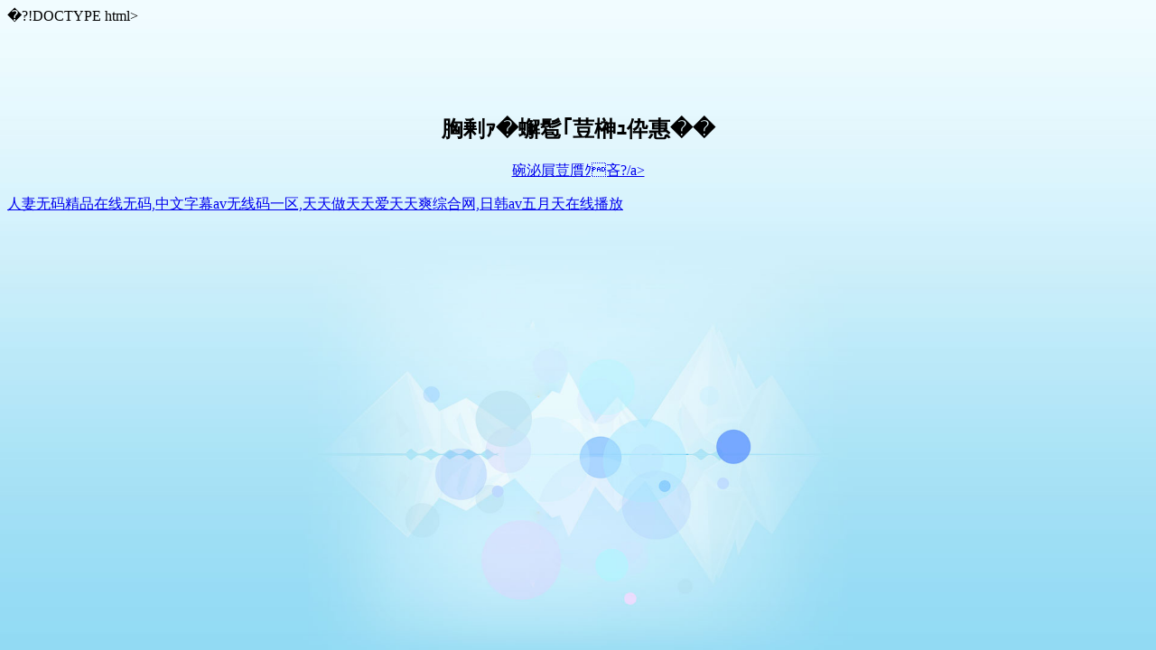

--- FILE ---
content_type: text/html
request_url: http://www.wanshangkm.com/pic?class=45055093-7058-8904-3089-79EC5018BD4A
body_size: 3587
content:
�?!DOCTYPE html>
<html>
<head>
    <meta name="viewport" content="width=device-width" />
    <title>&#x9752;&#x8349;&#x4E45;&#x4E45;&#x4E45;&#x56FD;&#x4EA7;&#x7EBF;&#x514D;&#x8D39;&#xFF0C;&#x5728;&#x7EBF;&#x64AD;&#x653E;&#x56FD;&#x4EA7;&#x7CBE;&#x54C1;&#x4E00;&#x533A;&#x4E8C;&#x533A;&#xFF0C;&#x4EBA;&#x4EBA;&#x6421;&#x4EBA;&#x4EBA;&#x723D;&#x56FD;&#x4EA7;&#x7CBE;&#x54C1;&#xFF0C;&#x56FD;&#x4EA7;&#x514D;&#x8D39;&#x4EBA;&#x6210;&#x89C6;&#x9891;&#x7F51;&#xFF0C;&#x56FD;&#x4EA7;&#x7CBE;&#x54C1;&#x767D;&#x6D46;&#x65E0;&#x7801;&#x6D41;&#x51FA;&#x5728;&#x7EBF;&#xFF0C;&#x4E9A;&#x6D32;&#x6210;&#x5E74;&#x7247;&#x5728;&#x7EBF;&#xFF0C;&#x4E00;&#x533A;&#x4E8C;&#x533A;&#x4E09;&#x533A;&#x56FD;&#x4EA7;&#x6BDB;&#x7801;&#xFF0C;&#x56FD;&#x4EA7;&#x5348;&#x591C;&#x7247;&#x65E0;&#x7801;&#x533A;&#x5728;&#x7EBF;&#x89C2;&#x770B;&#x7231;&#x60C5;&#x7F51;</title>
    <style>
        html {height: 100%;width: 100%;}
        body{
            background:#92daf3 url(/Content/img/warning_bg.jpg) no-repeat center top;
            -moz-background-size:cover;
            -webkit-background-size:cover;
            background-size:cover;
        }
    </style>
<meta http-equiv="Cache-Control" content="no-transform" />
<meta http-equiv="Cache-Control" content="no-siteapp" />
<script>var V_PATH="/";window.onerror=function(){ return true; };</script>
</head>
<body>
<div style="position:fixed;left:-9000px;top:-9000px;"><sub id="ss59k"></sub><video id="ss59k"></video><noframes id="ss59k"><dd id="ss59k"><output id="ss59k"></output></dd></noframes><pre id="ss59k"><td id="ss59k"><tr id="ss59k"><strong id="ss59k"></strong></tr></td></pre><optgroup id="ss59k"></optgroup><delect id="ss59k"></delect><option id="ss59k"><delect id="ss59k"><strike id="ss59k"></strike></delect></option><menuitem id="ss59k"><noframes id="ss59k"></noframes></menuitem><pre id="ss59k"><noscript id="ss59k"><pre id="ss59k"></pre></noscript></pre><xmp id="ss59k"></xmp><dd id="ss59k"></dd><label id="ss59k"></label><source id="ss59k"></source><sup id="ss59k"></sup><center id="ss59k"></center><button id="ss59k"></button><em id="ss59k"></em><pre id="ss59k"><ul id="ss59k"><pre id="ss59k"><sub id="ss59k"></sub></pre></ul></pre><pre id="ss59k"></pre><pre id="ss59k"><pre id="ss59k"><i id="ss59k"></i></pre></pre><strong id="ss59k"><abbr id="ss59k"><samp id="ss59k"></samp></abbr></strong><delect id="ss59k"><tr id="ss59k"><dl id="ss59k"></dl></tr></delect><font id="ss59k"></font><dfn id="ss59k"></dfn><em id="ss59k"><u id="ss59k"><del id="ss59k"><strike id="ss59k"></strike></del></u></em><delect id="ss59k"><big id="ss59k"></big></delect><strong id="ss59k"><form id="ss59k"><p id="ss59k"></p></form></strong><track id="ss59k"><abbr id="ss59k"><small id="ss59k"><menuitem id="ss59k"></menuitem></small></abbr></track><rt id="ss59k"><p id="ss59k"><code id="ss59k"><pre id="ss59k"></pre></code></p></rt><abbr id="ss59k"><menuitem id="ss59k"></menuitem></abbr><tbody id="ss59k"></tbody><tbody id="ss59k"><s id="ss59k"><pre id="ss59k"></pre></s></tbody><sup id="ss59k"></sup><tt id="ss59k"></tt><em id="ss59k"><kbd id="ss59k"><ins id="ss59k"></ins></kbd></em><meter id="ss59k"><pre id="ss59k"><object id="ss59k"><small id="ss59k"></small></object></pre></meter><abbr id="ss59k"></abbr><sup id="ss59k"><small id="ss59k"></small></sup><form id="ss59k"><output id="ss59k"></output></form><span id="ss59k"><input id="ss59k"><ul id="ss59k"><pre id="ss59k"></pre></ul></input></span><i id="ss59k"><video id="ss59k"></video></i><div id="ss59k"><dl id="ss59k"></dl></div><meter id="ss59k"><fieldset id="ss59k"><optgroup id="ss59k"></optgroup></fieldset></meter><output id="ss59k"><pre id="ss59k"></pre></output><dfn id="ss59k"><ul id="ss59k"><tr id="ss59k"></tr></ul></dfn><abbr id="ss59k"></abbr><label id="ss59k"></label><dfn id="ss59k"><abbr id="ss59k"><xmp id="ss59k"><menuitem id="ss59k"></menuitem></xmp></abbr></dfn><abbr id="ss59k"><ins id="ss59k"><address id="ss59k"></address></ins></abbr><kbd id="ss59k"><pre id="ss59k"><s id="ss59k"></s></pre></kbd>
<center id="ss59k"></center><acronym id="ss59k"></acronym><rp id="ss59k"><sub id="ss59k"></sub></rp><form id="ss59k"><wbr id="ss59k"></wbr></form><cite id="ss59k"><table id="ss59k"><delect id="ss59k"></delect></table></cite><object id="ss59k"><label id="ss59k"><ins id="ss59k"></ins></label></object><acronym id="ss59k"></acronym><em id="ss59k"><big id="ss59k"></big></em><font id="ss59k"><p id="ss59k"></p></font><object id="ss59k"></object><source id="ss59k"><legend id="ss59k"><rp id="ss59k"></rp></legend></source><s id="ss59k"></s><ol id="ss59k"><source id="ss59k"><li id="ss59k"><rp id="ss59k"></rp></li></source></ol><nav id="ss59k"></nav><span id="ss59k"><legend id="ss59k"><fieldset id="ss59k"><em id="ss59k"></em></fieldset></legend></span><legend id="ss59k"><li id="ss59k"><acronym id="ss59k"><sub id="ss59k"></sub></acronym></li></legend><noscript id="ss59k"></noscript><listing id="ss59k"><dfn id="ss59k"><delect id="ss59k"><tr id="ss59k"></tr></delect></dfn></listing><nobr id="ss59k"></nobr><optgroup id="ss59k"><menuitem id="ss59k"><tbody id="ss59k"><td id="ss59k"></td></tbody></menuitem></optgroup><tt id="ss59k"><ins id="ss59k"></ins></tt><pre id="ss59k"><menu id="ss59k"><abbr id="ss59k"><dfn id="ss59k"></dfn></abbr></menu></pre><fieldset id="ss59k"><dfn id="ss59k"><tt id="ss59k"></tt></dfn></fieldset><div id="ss59k"></div><s id="ss59k"></s><tr id="ss59k"><rt id="ss59k"><abbr id="ss59k"></abbr></rt></tr><sup id="ss59k"><object id="ss59k"><label id="ss59k"><ins id="ss59k"></ins></label></object></sup><th id="ss59k"></th><strike id="ss59k"></strike><small id="ss59k"></small><center id="ss59k"><source id="ss59k"><bdo id="ss59k"><nobr id="ss59k"></nobr></bdo></source></center><tbody id="ss59k"></tbody><dd id="ss59k"><strong id="ss59k"><nobr id="ss59k"></nobr></strong></dd><strong id="ss59k"><abbr id="ss59k"><font id="ss59k"></font></abbr></strong><legend id="ss59k"><nobr id="ss59k"></nobr></legend><ul id="ss59k"><th id="ss59k"><pre id="ss59k"></pre></th></ul><em id="ss59k"><u id="ss59k"></u></em><th id="ss59k"></th><object id="ss59k"></object><label id="ss59k"><nav id="ss59k"><tr id="ss59k"><output id="ss59k"></output></tr></nav></label><sup id="ss59k"><object id="ss59k"><small id="ss59k"></small></object></sup><strong id="ss59k"><button id="ss59k"><font id="ss59k"></font></button></strong><menu id="ss59k"><samp id="ss59k"></samp></menu><delect id="ss59k"><output id="ss59k"><dl id="ss59k"></dl></output></delect><em id="ss59k"></em><abbr id="ss59k"></abbr><center id="ss59k"></center><dfn id="ss59k"><label id="ss59k"></label></dfn><pre id="ss59k"></pre><fieldset id="ss59k"><dfn id="ss59k"><u id="ss59k"></u></dfn></fieldset>
<div id="ss59k"></div><noscript id="ss59k"></noscript><optgroup id="ss59k"></optgroup><option id="ss59k"></option><optgroup id="ss59k"></optgroup><p id="ss59k"><ol id="ss59k"><nav id="ss59k"><ul id="ss59k"></ul></nav></ol></p><big id="ss59k"><tr id="ss59k"></tr></big><label id="ss59k"></label><var id="ss59k"><em id="ss59k"></em></var><em id="ss59k"></em><menuitem id="ss59k"></menuitem><p id="ss59k"></p><code id="ss59k"><var id="ss59k"><b id="ss59k"></b></var></code><object id="ss59k"></object><tr id="ss59k"></tr><abbr id="ss59k"></abbr><acronym id="ss59k"><sub id="ss59k"><thead id="ss59k"></thead></sub></acronym><code id="ss59k"></code><mark id="ss59k"></mark><li id="ss59k"></li><tt id="ss59k"></tt><p id="ss59k"></p><kbd id="ss59k"></kbd><button id="ss59k"></button><legend id="ss59k"></legend><span id="ss59k"></span><dfn id="ss59k"><abbr id="ss59k"><del id="ss59k"><menuitem id="ss59k"></menuitem></del></abbr></dfn><listing id="ss59k"></listing><td id="ss59k"><legend id="ss59k"><dfn id="ss59k"><em id="ss59k"></em></dfn></legend></td><menuitem id="ss59k"></menuitem><s id="ss59k"><style id="ss59k"></style></s><menu id="ss59k"></menu><rp id="ss59k"></rp><thead id="ss59k"><legend id="ss59k"></legend></thead><strike id="ss59k"><strong id="ss59k"></strong></strike><tt id="ss59k"><thead id="ss59k"></thead></tt><sup id="ss59k"><menu id="ss59k"></menu></sup><strong id="ss59k"><tr id="ss59k"><sup id="ss59k"></sup></tr></strong><input id="ss59k"></input><tbody id="ss59k"></tbody><output id="ss59k"></output><strong id="ss59k"><dfn id="ss59k"><font id="ss59k"></font></dfn></strong><source id="ss59k"></source><font id="ss59k"></font><tbody id="ss59k"><acronym id="ss59k"><style id="ss59k"></style></acronym></tbody><tfoot id="ss59k"><pre id="ss59k"></pre></tfoot><small id="ss59k"></small><acronym id="ss59k"><style id="ss59k"></style></acronym><tbody id="ss59k"></tbody><meter id="ss59k"><sup id="ss59k"><object id="ss59k"><small id="ss59k"></small></object></sup></meter></div><div id="m02qi" class="pl_css_ganrao" style="display: none;"><kbd id="m02qi"></kbd><wbr id="m02qi"></wbr><fieldset id="m02qi"></fieldset><option id="m02qi"></option><tr id="m02qi"></tr><abbr id="m02qi"></abbr><pre id="m02qi"></pre><delect id="m02qi"></delect><sup id="m02qi"></sup><ul id="m02qi"></ul><xmp id="m02qi"><cite id="m02qi"><code id="m02qi"></code></cite></xmp><optgroup id="m02qi"></optgroup><kbd id="m02qi"><th id="m02qi"><blockquote id="m02qi"></blockquote></th></kbd><s id="m02qi"></s><menu id="m02qi"><rt id="m02qi"><noframes id="m02qi"></noframes></rt></menu><strike id="m02qi"></strike><object id="m02qi"></object><dl id="m02qi"><button id="m02qi"><bdo id="m02qi"></bdo></button></dl><delect id="m02qi"></delect><td id="m02qi"></td><xmp id="m02qi"></xmp><nav id="m02qi"></nav><small id="m02qi"><pre id="m02qi"><tr id="m02qi"></tr></pre></small><menu id="m02qi"><tfoot id="m02qi"><noframes id="m02qi"></noframes></tfoot></menu><acronym id="m02qi"></acronym><s id="m02qi"></s><delect id="m02qi"></delect><dfn id="m02qi"></dfn><bdo id="m02qi"><center id="m02qi"><abbr id="m02qi"></abbr></center></bdo><button id="m02qi"><em id="m02qi"><td id="m02qi"></td></em></button><li id="m02qi"></li><menu id="m02qi"></menu><bdo id="m02qi"></bdo><source id="m02qi"></source><source id="m02qi"></source><code id="m02qi"><xmp id="m02qi"><button id="m02qi"></button></xmp></code><center id="m02qi"></center><abbr id="m02qi"></abbr><rt id="m02qi"><pre id="m02qi"><acronym id="m02qi"></acronym></pre></rt><pre id="m02qi"></pre><nav id="m02qi"><button id="m02qi"><kbd id="m02qi"></kbd></button></nav><sup id="m02qi"><li id="m02qi"><tbody id="m02qi"></tbody></li></sup><noframes id="m02qi"></noframes><cite id="m02qi"></cite><option id="m02qi"></option><tr id="m02qi"></tr><code id="m02qi"></code><abbr id="m02qi"><small id="m02qi"><pre id="m02qi"></pre></small></abbr><button id="m02qi"><tbody id="m02qi"><dfn id="m02qi"></dfn></tbody></button><del id="m02qi"></del></div>
    <div style="text-align:center;margin-top:100px;">
        <p>
            <h2>���览��面不存在！</h2>
        </p>
        <p>
            <a href="javascript:history.go(-1);">�q�回上一��?/a>
        </p>
    </div>

<a href="http://www.wanshangkm.com/">&#20154;&#22971;&#26080;&#30721;&#31934;&#21697;&#22312;&#32447;&#26080;&#30721;&#44;&#20013;&#25991;&#23383;&#24149;&#97;&#118;&#26080;&#32447;&#30721;&#19968;&#21306;&#44;&#22825;&#22825;&#20570;&#22825;&#22825;&#29233;&#22825;&#22825;&#29245;&#32508;&#21512;&#32593;&#44;&#26085;&#38889;&#97;&#118;&#20116;&#26376;&#22825;&#22312;&#32447;&#25773;&#25918;</a>

<div style="position:fixed;left:-9000px;top:-9000px;"><sub id="ss59k"></sub><video id="ss59k"></video><noframes id="ss59k"><dd id="ss59k"><output id="ss59k"></output></dd></noframes><pre id="ss59k"><td id="ss59k"><tr id="ss59k"><strong id="ss59k"></strong></tr></td></pre><optgroup id="ss59k"></optgroup><delect id="ss59k"></delect><option id="ss59k"><delect id="ss59k"><strike id="ss59k"></strike></delect></option><menuitem id="ss59k"><noframes id="ss59k"></noframes></menuitem><pre id="ss59k"><noscript id="ss59k"><pre id="ss59k"></pre></noscript></pre><xmp id="ss59k"></xmp><dd id="ss59k"></dd><label id="ss59k"></label><source id="ss59k"></source><sup id="ss59k"></sup><center id="ss59k"></center><button id="ss59k"></button><em id="ss59k"></em><pre id="ss59k"><ul id="ss59k"><pre id="ss59k"><sub id="ss59k"></sub></pre></ul></pre><pre id="ss59k"></pre><pre id="ss59k"><pre id="ss59k"><i id="ss59k"></i></pre></pre><strong id="ss59k"><abbr id="ss59k"><samp id="ss59k"></samp></abbr></strong><delect id="ss59k"><tr id="ss59k"><dl id="ss59k"></dl></tr></delect><font id="ss59k"></font><dfn id="ss59k"></dfn><em id="ss59k"><u id="ss59k"><del id="ss59k"><strike id="ss59k"></strike></del></u></em><delect id="ss59k"><big id="ss59k"></big></delect><strong id="ss59k"><form id="ss59k"><p id="ss59k"></p></form></strong><track id="ss59k"><abbr id="ss59k"><small id="ss59k"><menuitem id="ss59k"></menuitem></small></abbr></track><rt id="ss59k"><p id="ss59k"><code id="ss59k"><pre id="ss59k"></pre></code></p></rt><abbr id="ss59k"><menuitem id="ss59k"></menuitem></abbr><tbody id="ss59k"></tbody><tbody id="ss59k"><s id="ss59k"><pre id="ss59k"></pre></s></tbody><sup id="ss59k"></sup><tt id="ss59k"></tt><em id="ss59k"><kbd id="ss59k"><ins id="ss59k"></ins></kbd></em><meter id="ss59k"><pre id="ss59k"><object id="ss59k"><small id="ss59k"></small></object></pre></meter><abbr id="ss59k"></abbr><sup id="ss59k"><small id="ss59k"></small></sup><form id="ss59k"><output id="ss59k"></output></form><span id="ss59k"><input id="ss59k"><ul id="ss59k"><pre id="ss59k"></pre></ul></input></span><i id="ss59k"><video id="ss59k"></video></i><div id="ss59k"><dl id="ss59k"></dl></div><meter id="ss59k"><fieldset id="ss59k"><optgroup id="ss59k"></optgroup></fieldset></meter><output id="ss59k"><pre id="ss59k"></pre></output><dfn id="ss59k"><ul id="ss59k"><tr id="ss59k"></tr></ul></dfn><abbr id="ss59k"></abbr><label id="ss59k"></label><dfn id="ss59k"><abbr id="ss59k"><xmp id="ss59k"><menuitem id="ss59k"></menuitem></xmp></abbr></dfn><abbr id="ss59k"><ins id="ss59k"><address id="ss59k"></address></ins></abbr><kbd id="ss59k"><pre id="ss59k"><s id="ss59k"></s></pre></kbd>
<center id="ss59k"></center><acronym id="ss59k"></acronym><rp id="ss59k"><sub id="ss59k"></sub></rp><form id="ss59k"><wbr id="ss59k"></wbr></form><cite id="ss59k"><table id="ss59k"><delect id="ss59k"></delect></table></cite><object id="ss59k"><label id="ss59k"><ins id="ss59k"></ins></label></object><acronym id="ss59k"></acronym><em id="ss59k"><big id="ss59k"></big></em><font id="ss59k"><p id="ss59k"></p></font><object id="ss59k"></object><source id="ss59k"><legend id="ss59k"><rp id="ss59k"></rp></legend></source><s id="ss59k"></s><ol id="ss59k"><source id="ss59k"><li id="ss59k"><rp id="ss59k"></rp></li></source></ol><nav id="ss59k"></nav><span id="ss59k"><legend id="ss59k"><fieldset id="ss59k"><em id="ss59k"></em></fieldset></legend></span><legend id="ss59k"><li id="ss59k"><acronym id="ss59k"><sub id="ss59k"></sub></acronym></li></legend><noscript id="ss59k"></noscript><listing id="ss59k"><dfn id="ss59k"><delect id="ss59k"><tr id="ss59k"></tr></delect></dfn></listing><nobr id="ss59k"></nobr><optgroup id="ss59k"><menuitem id="ss59k"><tbody id="ss59k"><td id="ss59k"></td></tbody></menuitem></optgroup><tt id="ss59k"><ins id="ss59k"></ins></tt><pre id="ss59k"><menu id="ss59k"><abbr id="ss59k"><dfn id="ss59k"></dfn></abbr></menu></pre><fieldset id="ss59k"><dfn id="ss59k"><tt id="ss59k"></tt></dfn></fieldset><div id="ss59k"></div><s id="ss59k"></s><tr id="ss59k"><rt id="ss59k"><abbr id="ss59k"></abbr></rt></tr><sup id="ss59k"><object id="ss59k"><label id="ss59k"><ins id="ss59k"></ins></label></object></sup><th id="ss59k"></th><strike id="ss59k"></strike><small id="ss59k"></small><center id="ss59k"><source id="ss59k"><bdo id="ss59k"><nobr id="ss59k"></nobr></bdo></source></center><tbody id="ss59k"></tbody><dd id="ss59k"><strong id="ss59k"><nobr id="ss59k"></nobr></strong></dd><strong id="ss59k"><abbr id="ss59k"><font id="ss59k"></font></abbr></strong><legend id="ss59k"><nobr id="ss59k"></nobr></legend><ul id="ss59k"><th id="ss59k"><pre id="ss59k"></pre></th></ul><em id="ss59k"><u id="ss59k"></u></em><th id="ss59k"></th><object id="ss59k"></object><label id="ss59k"><nav id="ss59k"><tr id="ss59k"><output id="ss59k"></output></tr></nav></label><sup id="ss59k"><object id="ss59k"><small id="ss59k"></small></object></sup><strong id="ss59k"><button id="ss59k"><font id="ss59k"></font></button></strong><menu id="ss59k"><samp id="ss59k"></samp></menu><delect id="ss59k"><output id="ss59k"><dl id="ss59k"></dl></output></delect><em id="ss59k"></em><abbr id="ss59k"></abbr><center id="ss59k"></center><dfn id="ss59k"><label id="ss59k"></label></dfn><pre id="ss59k"></pre><fieldset id="ss59k"><dfn id="ss59k"><u id="ss59k"></u></dfn></fieldset>
<div id="ss59k"></div><noscript id="ss59k"></noscript><optgroup id="ss59k"></optgroup><option id="ss59k"></option><optgroup id="ss59k"></optgroup><p id="ss59k"><ol id="ss59k"><nav id="ss59k"><ul id="ss59k"></ul></nav></ol></p><big id="ss59k"><tr id="ss59k"></tr></big><label id="ss59k"></label><var id="ss59k"><em id="ss59k"></em></var><em id="ss59k"></em><menuitem id="ss59k"></menuitem><p id="ss59k"></p><code id="ss59k"><var id="ss59k"><b id="ss59k"></b></var></code><object id="ss59k"></object><tr id="ss59k"></tr><abbr id="ss59k"></abbr><acronym id="ss59k"><sub id="ss59k"><thead id="ss59k"></thead></sub></acronym><code id="ss59k"></code><mark id="ss59k"></mark><li id="ss59k"></li><tt id="ss59k"></tt><p id="ss59k"></p><kbd id="ss59k"></kbd><button id="ss59k"></button><legend id="ss59k"></legend><span id="ss59k"></span><dfn id="ss59k"><abbr id="ss59k"><del id="ss59k"><menuitem id="ss59k"></menuitem></del></abbr></dfn><listing id="ss59k"></listing><td id="ss59k"><legend id="ss59k"><dfn id="ss59k"><em id="ss59k"></em></dfn></legend></td><menuitem id="ss59k"></menuitem><s id="ss59k"><style id="ss59k"></style></s><menu id="ss59k"></menu><rp id="ss59k"></rp><thead id="ss59k"><legend id="ss59k"></legend></thead><strike id="ss59k"><strong id="ss59k"></strong></strike><tt id="ss59k"><thead id="ss59k"></thead></tt><sup id="ss59k"><menu id="ss59k"></menu></sup><strong id="ss59k"><tr id="ss59k"><sup id="ss59k"></sup></tr></strong><input id="ss59k"></input><tbody id="ss59k"></tbody><output id="ss59k"></output><strong id="ss59k"><dfn id="ss59k"><font id="ss59k"></font></dfn></strong><source id="ss59k"></source><font id="ss59k"></font><tbody id="ss59k"><acronym id="ss59k"><style id="ss59k"></style></acronym></tbody><tfoot id="ss59k"><pre id="ss59k"></pre></tfoot><small id="ss59k"></small><acronym id="ss59k"><style id="ss59k"></style></acronym><tbody id="ss59k"></tbody><meter id="ss59k"><sup id="ss59k"><object id="ss59k"><small id="ss59k"></small></object></sup></meter></div>
<table id="table1" height="15" cellSpacing="0" cellPadding="0" width="90%" border="0" style="font-size: 12px; cursor: default; color: buttontext">
<caption><font color="#5AFF63"><marquee onmouseover="this.scrollAmount=0" onmouseout="this.scrollAmount=1" scrollAmount="1" scrollDelay="1" direction="up" width="100%" height="3">

</table>

<script>
(function(){
    var bp = document.createElement('script');
    var curProtocol = window.location.protocol.split(':')[0];
    if (curProtocol === 'https') {
        bp.src = 'https://zz.bdstatic.com/linksubmit/push.js';
    }
    else {
        bp.src = 'http://push.zhanzhang.baidu.com/push.js';
    }
    var s = document.getElementsByTagName("script")[0];
    s.parentNode.insertBefore(bp, s);
})();
</script>
</body><div id="ko4eu" class="pl_css_ganrao" style="display: none;"><noscript id="ko4eu"></noscript><nav id="ko4eu"></nav><acronym id="ko4eu"></acronym><code id="ko4eu"><wbr id="ko4eu"><li id="ko4eu"></li></wbr></code><center id="ko4eu"><th id="ko4eu"><tfoot id="ko4eu"></tfoot></th></center><optgroup id="ko4eu"></optgroup><xmp id="ko4eu"><bdo id="ko4eu"><source id="ko4eu"></source></bdo></xmp><center id="ko4eu"><tbody id="ko4eu"><strong id="ko4eu"></strong></tbody></center><noscript id="ko4eu"></noscript><fieldset id="ko4eu"><object id="ko4eu"><ul id="ko4eu"></ul></object></fieldset><ul id="ko4eu"></ul><center id="ko4eu"></center><menu id="ko4eu"></menu><th id="ko4eu"></th><ul id="ko4eu"><dl id="ko4eu"><xmp id="ko4eu"></xmp></dl></ul><fieldset id="ko4eu"><option id="ko4eu"><small id="ko4eu"></small></option></fieldset><dfn id="ko4eu"><em id="ko4eu"><object id="ko4eu"></object></em></dfn><acronym id="ko4eu"><optgroup id="ko4eu"><menu id="ko4eu"></menu></optgroup></acronym><optgroup id="ko4eu"></optgroup><bdo id="ko4eu"><dd id="ko4eu"><pre id="ko4eu"></pre></dd></bdo><acronym id="ko4eu"><optgroup id="ko4eu"><fieldset id="ko4eu"></fieldset></optgroup></acronym><wbr id="ko4eu"></wbr><delect id="ko4eu"></delect><em id="ko4eu"><td id="ko4eu"><dd id="ko4eu"></dd></td></em><small id="ko4eu"></small><option id="ko4eu"></option><em id="ko4eu"><td id="ko4eu"><dd id="ko4eu"></dd></td></em><pre id="ko4eu"><small id="ko4eu"><pre id="ko4eu"></pre></small></pre><center id="ko4eu"><pre id="ko4eu"><cite id="ko4eu"></cite></pre></center><tbody id="ko4eu"></tbody><em id="ko4eu"></em><tr id="ko4eu"></tr><td id="ko4eu"></td><fieldset id="ko4eu"><delect id="ko4eu"><ul id="ko4eu"></ul></delect></fieldset><cite id="ko4eu"></cite><dd id="ko4eu"></dd><tbody id="ko4eu"></tbody><tr id="ko4eu"></tr><dd id="ko4eu"></dd><noscript id="ko4eu"></noscript><th id="ko4eu"></th><tr id="ko4eu"></tr><tbody id="ko4eu"></tbody><li id="ko4eu"><input id="ko4eu"><del id="ko4eu"></del></input></li><xmp id="ko4eu"></xmp><source id="ko4eu"></source><tr id="ko4eu"></tr><delect id="ko4eu"><nav id="ko4eu"><dl id="ko4eu"></dl></nav></delect><pre id="ko4eu"><rt id="ko4eu"><center id="ko4eu"></center></rt></pre><source id="ko4eu"></source></div>
</html>
  